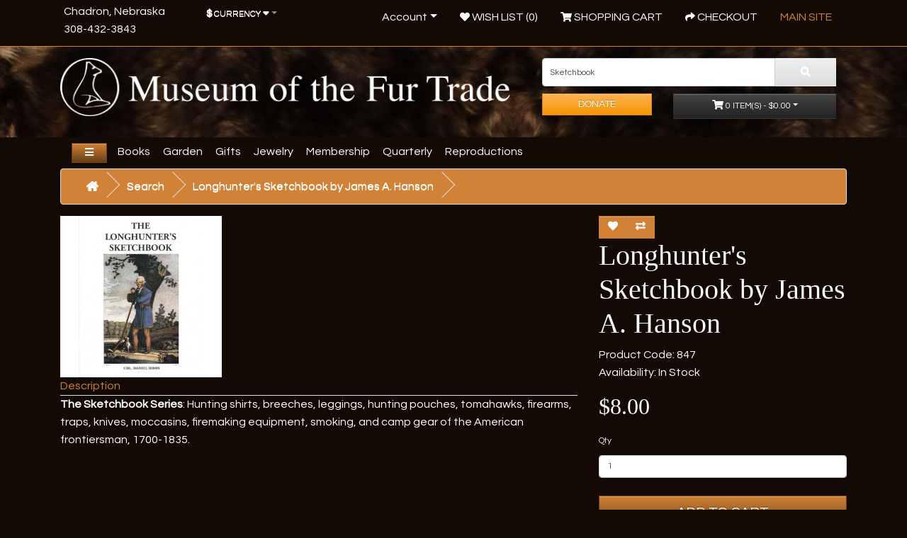

--- FILE ---
content_type: text/html; charset=utf-8
request_url: https://www.furtrade.org/store/index.php?route=product/product&search=Sketchbook&product_id=128
body_size: 23862
content:
<!DOCTYPE html>
<!--[if IE]><![endif]-->
<!--[if IE 8 ]><html dir="ltr" lang="en" class="ie8"><![endif]-->
<!--[if IE 9 ]><html dir="ltr" lang="en" class="ie9"><![endif]-->
<!--[if (gt IE 9)|!(IE)]><!-->
<html dir="ltr" lang="en">
<!--<![endif]-->
<head>
<meta charset="UTF-8" />
<meta name="viewport" content="width=device-width, initial-scale=1">
<meta http-equiv="X-UA-Compatible" content="IE=edge">
<title>Longhunter's Sketchbook by James A. Hanson</title>
<base href="https://www.furtrade.org/store/" />
<script
  src="https://code.jquery.com/jquery-3.2.1.min.js"
  integrity="sha256-hwg4gsxgFZhOsEEamdOYGBf13FyQuiTwlAQgxVSNgt4="
  crossorigin="anonymous">
</script>

<link href="//fonts.googleapis.com/css?family=Open+Sans:400,400i,300,700" rel="stylesheet" type="text/css" />
<link href="catalog/view/theme/default/stylesheet/stylesheet.css" rel="stylesheet">

<link rel="stylesheet" href="/theme/vbootstrap/css/bootstrap.min.css">
<link rel="stylesheet" href="/theme/vbootstrap/css/fontawesome-all.min.css">
<link rel="stylesheet" href="/theme/vbootstrap/css/custom.css">

<script src="https://cdnjs.cloudflare.com/ajax/libs/popper.js/1.14.3/umd/popper.min.js" integrity="sha384-ZMP7rVo3mIykV+2+9J3UJ46jBk0WLaUAdn689aCwoqbBJiSnjAK/l8WvCWPIPm49" crossorigin="anonymous"></script>
<script src="/theme/vbootstrap/scripts/bootstrap.min.js"></script>
<script src="/theme/vbootstrap/scripts/slick.min.js"></script>

<link href="catalog/view/javascript/jquery/magnific/magnific-popup.css" type="text/css" rel="stylesheet" media="screen" />
<link href="catalog/view/javascript/jquery/datetimepicker/bootstrap-datetimepicker.min.css" type="text/css" rel="stylesheet" media="screen" />
<script src="catalog/view/javascript/jquery/magnific/jquery.magnific-popup.min.js" type="text/javascript"></script>
<script src="catalog/view/javascript/jquery/datetimepicker/moment/moment.min.js" type="text/javascript"></script>
<script src="catalog/view/javascript/jquery/datetimepicker/moment/moment-with-locales.min.js" type="text/javascript"></script>
<script src="catalog/view/javascript/jquery/datetimepicker/bootstrap-datetimepicker.min.js" type="text/javascript"></script>
<script src="catalog/view/javascript/common.js" type="text/javascript"></script>
<link href="https://www.furtrade.org/store/index.php?route=product/product&amp;product_id=128" rel="canonical" />
<link href="https://www.furtrade.org/store/image/catalog/favicon-32x32.png" rel="icon" />
<!-- Global site tag (gtag.js) - Google Analytics -->
<script async src="https://www.googletagmanager.com/gtag/js?id=UA-26942219-1"></script>
<script>
  window.dataLayer = window.dataLayer || [];
  function gtag(){dataLayer.push(arguments);}
  gtag('js', new Date());

  gtag('config', 'UA-26942219-1');
</script>


<style>
#top {
    background-color: #130a05;
        border-bottom: 1px solid #d18237;
    padding: 4px;
    margin: 0;
    min-height: auto;
}
footer {
    background-color: transparent;
    border-top: none;
    color: #e2e2e2;
}
</style>
  <script async src='https://tag.simpli.fi/sifitag/dace0890-c070-0138-1f63-06a60fe5fe77'></script>
</head>
<body>
<nav id="top" class="bg-dark">
  <div class="container">
	  <div class="row">
	  	<div class="col-md-3 col-lg-2">
			Chadron, Nebraska <span class="d-block d-sm-inline-block"><a href="tel:1-308-432-3843" class="text-white">308-432-3843</a></span>
		</div>
		<div class="col-md-3 col-lg-2">
			<div class="pull-left">
  <form action="https://www.furtrade.org/store/index.php?route=common/currency/currency" method="post" enctype="multipart/form-data" id="form-currency">
    <div class="btn-group">
      <button class="btn btn-link dropdown-toggle" data-toggle="dropdown">                               <strong>$</strong>        <span class="hidden-xs hidden-sm hidden-md">Currency</span>&nbsp;<i class="fa fa-caret-down"></i></button>
      <ul class="dropdown-menu">
                        <li>
          <button class="currency-select btn btn-link btn-block" type="button" name="EUR">€ Euro</button>
        </li>
                                <li>
          <button class="currency-select btn btn-link btn-block" type="button" name="GBP">£ Pound Sterling</button>
        </li>
                                <li>
          <button class="currency-select btn btn-link btn-block" type="button" name="USD">$ US Dollar</button>
        </li>
                      </ul>
    </div>
    <input type="hidden" name="code" value="" />
    <input type="hidden" name="redirect" value="https://www.furtrade.org/store/index.php?route=product/product&amp;search=Sketchbook&amp;product_id=128" />
  </form>
</div>
 &nbsp;
		</div>
		<div class="col-md-6 col-lg-8">
		  <ul class="nav justify-content-end">
			<a class="nav-link dropdown-toggle" data-toggle="dropdown" href="#" role="button" aria-haspopup="true" aria-expanded="false">Account</a>
			  <div class="dropdown-menu">
								<a class="dropdown-item" href="https://www.furtrade.org/store/index.php?route=account/register">Register</a>
				<a class="dropdown-item" href="https://www.furtrade.org/store/index.php?route=account/login">Login</a>
							  </div>
			<li class="nav-item"><a class="nav-link" href="https://www.furtrade.org/store/index.php?route=account/wishlist" id="wishlist-total" title="Wish List (0)"><i class="fa fa-heart"></i> <span class="hidden-xs hidden-sm hidden-md">Wish List (0)</span></a></li>
			<li class="nav-item"><a class="nav-link" href="https://www.furtrade.org/store/index.php?route=checkout/cart" title="Shopping Cart"><i class="fa fa-shopping-cart"></i> <span class="hidden-xs hidden-sm hidden-md">Shopping Cart</span></a></li>
			<li class="nav-item"><a class="nav-link" href="https://www.furtrade.org/store/index.php?route=checkout/checkout" title="Checkout"><i class="fa fa-share"></i> <span class="hidden-xs hidden-sm hidden-md">Checkout</span></a></li>
			<li class="nav-item"><a class="nav-link" href="/" title="Site Home">Main Site</a></li>
		  </ul>
		</div>
	</div>
  </div>
</nav>
<header class="fur-bgd py-3">
	<section id="brand-area">
		<div class="container">
			<div class="row">
				<div class="col-xl-7">
					<a href="/store" title="Home page"><img class="img-fluid" src="/assets/images/uploads/logo-name.png" alt="Museum of the Fur Trade logo" /></a>
				</div>
				<div class="col-xl-5">
					<div class="container-fluid">
						<div class="row">
							<div class="col-12">
								<div id="search" class="input-group">
  <input type="text" name="search" value="Sketchbook" placeholder="Search" class="form-control input-lg" />
  <span class="input-group-btn">
    <button type="button" class="btn btn-default btn-lg"><i class="fa fa-search"></i></button>
  </span>
</div>
							</div>
							<div class="col-sm-5">
								<a href="/get-involved/donate/" class="btn btn-sm btn-warning btn-block text-white">Donate</a>
							</div>
							<div class="col-sm-7">
								<div id="cart" class="btn-group btn-block">
  <button type="button" data-toggle="dropdown" data-loading-text="Loading..." class="btn btn-inverse btn-block btn-lg dropdown-toggle"><i class="fa fa-shopping-cart"></i> <span id="cart-total">0 item(s) - $0.00</span></button>
  <ul class="dropdown-menu pull-right">
        <li>
      <p class="text-center">Your shopping cart is empty!</p>
    </li>
      </ul>
</div>

							</div>
						</div>
					</div>
				</div>
			</div>
		</div>
	</section>
</header>
<div class="container">
  <nav id="menu" class="navbar">
    <div class="navbar-header">
      <button type="button" class="btn btn-navbar navbar-toggle" data-toggle="collapse" data-target=".navbar-ex1-collapse"><i class="fa fa-bars"></i></button>
            <a href="https://www.furtrade.org/store/index.php?route=product/category&amp;path=60">Books</a>
            <a href="https://www.furtrade.org/store/index.php?route=product/category&amp;path=70">Garden</a>
            <a href="https://www.furtrade.org/store/index.php?route=product/category&amp;path=61">Gifts</a>
            <a href="https://www.furtrade.org/store/index.php?route=product/category&amp;path=59">Jewelry</a>
            <a href="https://www.furtrade.org/store/index.php?route=product/category&amp;path=62">Membership</a>
            <a href="https://www.furtrade.org/store/index.php?route=product/category&amp;path=63">Quarterly</a>
            <a href="https://www.furtrade.org/store/index.php?route=product/category&amp;path=64">Reproductions</a>
          </div>
    <div class="collapse navbar-collapse navbar-ex1-collapse">
      <ul class="nav navbar-nav">
                        <li class="dropdown"><a href="https://www.furtrade.org/store/index.php?route=product/category&amp;path=60" class="dropdown-toggle" data-toggle="dropdown">Books</a>
          <div class="dropdown-menu">
            <div class="dropdown-inner">               <ul class="list-unstyled">
                                <li><a href="https://www.furtrade.org/store/index.php?route=product/category&amp;path=60_88">The Encyclopedia of Trade Goods (6)</a></li>
                                <li><a href="https://www.furtrade.org/store/index.php?route=product/category&amp;path=60_81">Arts &amp; Crafts (9)</a></li>
                                <li><a href="https://www.furtrade.org/store/index.php?route=product/category&amp;path=60_83">Biographies (28)</a></li>
                                <li><a href="https://www.furtrade.org/store/index.php?route=product/category&amp;path=60_73">Children's Books (16)</a></li>
                                <li><a href="https://www.furtrade.org/store/index.php?route=product/category&amp;path=60_74">Cookbooks (2)</a></li>
                                <li><a href="https://www.furtrade.org/store/index.php?route=product/category&amp;path=60_78">Forts (3)</a></li>
                                <li><a href="https://www.furtrade.org/store/index.php?route=product/category&amp;path=60_84">Fur Trade (23)</a></li>
                                <li><a href="https://www.furtrade.org/store/index.php?route=product/category&amp;path=60_76">Garden &amp; Nature (5)</a></li>
                                <li><a href="https://www.furtrade.org/store/index.php?route=product/category&amp;path=60_82">Lewis &amp; Clark (2)</a></li>
                                <li><a href="https://www.furtrade.org/store/index.php?route=product/category&amp;path=60_87">MFT Publication (24)</a></li>
                                <li><a href="https://www.furtrade.org/store/index.php?route=product/category&amp;path=60_80">Native American (14)</a></li>
                                <li><a href="https://www.furtrade.org/store/index.php?route=product/category&amp;path=60_79">Native American Wars (2)</a></li>
                                <li><a href="https://www.furtrade.org/store/index.php?route=product/category&amp;path=60_75">Travel (4)</a></li>
                                <li><a href="https://www.furtrade.org/store/index.php?route=product/category&amp;path=60_85">Weaponry (5)</a></li>
                                <li><a href="https://www.furtrade.org/store/index.php?route=product/category&amp;path=60_86">Women (4)</a></li>
                              </ul>
              </div>
            <a href="https://www.furtrade.org/store/index.php?route=product/category&amp;path=60" class="see-all">Show All Books</a> </div>
        </li>
                                <li><a href="https://www.furtrade.org/store/index.php?route=product/category&amp;path=70">Garden</a></li>
                                <li><a href="https://www.furtrade.org/store/index.php?route=product/category&amp;path=61">Gifts</a></li>
                                <li><a href="https://www.furtrade.org/store/index.php?route=product/category&amp;path=59">Jewelry</a></li>
                                <li><a href="https://www.furtrade.org/store/index.php?route=product/category&amp;path=62">Membership</a></li>
                                <li><a href="https://www.furtrade.org/store/index.php?route=product/category&amp;path=63">Quarterly</a></li>
                                <li><a href="https://www.furtrade.org/store/index.php?route=product/category&amp;path=64">Reproductions</a></li>
                      </ul>
    </div>
  </nav>
</div>
 

<div id="product-product" class="container">
  <ul class="breadcrumb">
        <li><a href="https://www.furtrade.org/store/index.php?route=common/home"><i class="fa fa-home"></i></a></li>
        <li><a href="https://www.furtrade.org/store/index.php?route=product/search&amp;search=Sketchbook">Search</a></li>
        <li><a href="https://www.furtrade.org/store/index.php?route=product/product&amp;search=Sketchbook&amp;product_id=128">Longhunter's Sketchbook by James A. Hanson</a></li>
      </ul>
  <div class="row">
                <div id="content" class="col-sm-12">
      <div class="row">                         <div class="col-sm-8">           <ul class="thumbnails">
                        <li><a class="thumbnail" href="https://www.furtrade.org/store/image/cache/data/Books%20-%20Fur%20Trade/Longhunters-SB-500x500.jpg" title="Longhunter's Sketchbook by James A. Hanson"><img src="https://www.furtrade.org/store/image/cache/data/Books%20-%20Fur%20Trade/Longhunters-SB-228x228.jpg" title="Longhunter's Sketchbook by James A. Hanson" alt="Longhunter's Sketchbook by James A. Hanson" /></a></li>
                                  </ul>
                    <ul class="nav nav-tabs">
            <li class="active"><a href="#tab-description" data-toggle="tab">Description</a></li>
                                  </ul>
          <div class="tab-content">
            <div class="tab-pane active" id="tab-description"><p>
	<strong>The Sketchbook Series</strong>:&nbsp;Hunting shirts, breeches, leggings, hunting pouches, tomahawks, firearms, traps, knives, moccasins, firemaking equipment, smoking, and camp gear of the American frontiersman, 1700-1835.</p>
</div>
                        </div>
        </div>
                                <div class="col-sm-4">
          <div class="btn-group">
            <button type="button" data-toggle="tooltip" class="btn btn-default" title="Add to Wish List" onclick="wishlist.add('128');"><i class="fa fa-heart"></i></button>
            <button type="button" data-toggle="tooltip" class="btn btn-default" title="Compare this Product" onclick="compare.add('128');"><i class="fa fa-exchange"></i></button>
          </div>
          <h1>Longhunter's Sketchbook by James A. Hanson</h1>
          <ul class="list-unstyled">
                        <li>Product Code: 847</li>
                        <li>Availability: In Stock</li>
          </ul>
                    <ul class="list-unstyled">
                        <li>
              <h2>$8.00</h2>
            </li>
                                                          </ul>
                    <div id="product">                         <div class="form-group">
              <label class="control-label" for="input-quantity">Qty</label>
              <input type="text" name="quantity" value="1" size="2" id="input-quantity" class="form-control" />
              <input type="hidden" name="product_id" value="128" />
              <br />
              <button type="button" id="button-cart" data-loading-text="Loading..." class="btn btn-primary btn-lg btn-block">Add to Cart</button>
            </div>
            </div>
           </div>
      </div>
                    </div>
    </div>
</div>
<script type="text/javascript"><!--
$('select[name=\'recurring_id\'], input[name="quantity"]').change(function(){
	$.ajax({
		url: 'index.php?route=product/product/getRecurringDescription',
		type: 'post',
		data: $('input[name=\'product_id\'], input[name=\'quantity\'], select[name=\'recurring_id\']'),
		dataType: 'json',
		beforeSend: function() {
			$('#recurring-description').html('');
		},
		success: function(json) {
			$('.alert-dismissible, .text-danger').remove();

			if (json['success']) {
				$('#recurring-description').html(json['success']);
			}
		}
	});
});
//--></script> 
<script type="text/javascript"><!--
$('#button-cart').on('click', function() {
	$.ajax({
		url: 'index.php?route=checkout/cart/add',
		type: 'post',
		data: $('#product input[type=\'text\'], #product input[type=\'hidden\'], #product input[type=\'radio\']:checked, #product input[type=\'checkbox\']:checked, #product select, #product textarea'),
		dataType: 'json',
		beforeSend: function() {
			$('#button-cart').button('loading');
		},
		complete: function() {
			$('#button-cart').button('reset');
		},
		success: function(json) {
			$('.alert-dismissible, .text-danger').remove();
			$('.form-group').removeClass('has-error');

			if (json['error']) {
				if (json['error']['option']) {
					for (i in json['error']['option']) {
						var element = $('#input-option' + i.replace('_', '-'));

						if (element.parent().hasClass('input-group')) {
							element.parent().after('<div class="text-danger">' + json['error']['option'][i] + '</div>');
						} else {
							element.after('<div class="text-danger">' + json['error']['option'][i] + '</div>');
						}
					}
				}

				if (json['error']['recurring']) {
					$('select[name=\'recurring_id\']').after('<div class="text-danger">' + json['error']['recurring'] + '</div>');
				}

				// Highlight any found errors
				$('.text-danger').parent().addClass('has-error');
			}

			if (json['success']) {
				$('.breadcrumb').after('<div class="alert alert-success alert-dismissible">' + json['success'] + '<button type="button" class="close" data-dismiss="alert">&times;</button></div>');

				$('#cart > button').html('<span id="cart-total"><i class="fa fa-shopping-cart"></i> ' + json['total'] + '</span>');

				$('html, body').animate({ scrollTop: 0 }, 'slow');

				$('#cart > ul').load('index.php?route=common/cart/info ul li');
			}
		},
        error: function(xhr, ajaxOptions, thrownError) {
            alert(thrownError + "\r\n" + xhr.statusText + "\r\n" + xhr.responseText);
        }
	});
});
//--></script> 
<script type="text/javascript"><!--
$('.date').datetimepicker({
	language: 'en-gb',
	pickTime: false
});

$('.datetime').datetimepicker({
	language: 'en-gb',
	pickDate: true,
	pickTime: true
});

$('.time').datetimepicker({
	language: 'en-gb',
	pickDate: false
});

$('button[id^=\'button-upload\']').on('click', function() {
	var node = this;

	$('#form-upload').remove();

	$('body').prepend('<form enctype="multipart/form-data" id="form-upload" style="display: none;"><input type="file" name="file" /></form>');

	$('#form-upload input[name=\'file\']').trigger('click');

	if (typeof timer != 'undefined') {
    	clearInterval(timer);
	}

	timer = setInterval(function() {
		if ($('#form-upload input[name=\'file\']').val() != '') {
			clearInterval(timer);

			$.ajax({
				url: 'index.php?route=tool/upload',
				type: 'post',
				dataType: 'json',
				data: new FormData($('#form-upload')[0]),
				cache: false,
				contentType: false,
				processData: false,
				beforeSend: function() {
					$(node).button('loading');
				},
				complete: function() {
					$(node).button('reset');
				},
				success: function(json) {
					$('.text-danger').remove();

					if (json['error']) {
						$(node).parent().find('input').after('<div class="text-danger">' + json['error'] + '</div>');
					}

					if (json['success']) {
						alert(json['success']);

						$(node).parent().find('input').val(json['code']);
					}
				},
				error: function(xhr, ajaxOptions, thrownError) {
					alert(thrownError + "\r\n" + xhr.statusText + "\r\n" + xhr.responseText);
				}
			});
		}
	}, 500);
});
//--></script> 
<script type="text/javascript"><!--
$('#review').delegate('.pagination a', 'click', function(e) {
    e.preventDefault();

    $('#review').fadeOut('slow');

    $('#review').load(this.href);

    $('#review').fadeIn('slow');
});

$('#review').load('index.php?route=product/product/review&product_id=128');

$('#button-review').on('click', function() {
	$.ajax({
		url: 'index.php?route=product/product/write&product_id=128',
		type: 'post',
		dataType: 'json',
		data: $("#form-review").serialize(),
		beforeSend: function() {
			$('#button-review').button('loading');
		},
		complete: function() {
			$('#button-review').button('reset');
		},
		success: function(json) {
			$('.alert-dismissible').remove();

			if (json['error']) {
				$('#review').after('<div class="alert alert-danger alert-dismissible"><i class="fa fa-exclamation-circle"></i> ' + json['error'] + '</div>');
			}

			if (json['success']) {
				$('#review').after('<div class="alert alert-success alert-dismissible"><i class="fa fa-check-circle"></i> ' + json['success'] + '</div>');

				$('input[name=\'name\']').val('');
				$('textarea[name=\'text\']').val('');
				$('input[name=\'rating\']:checked').prop('checked', false);
			}
		}
	});
});

$(document).ready(function() {
	$('.thumbnails').magnificPopup({
		type:'image',
		delegate: 'a',
		gallery: {
			enabled: true
		}
	});
});
//--></script> 
<footer class="fur-bgd">
  <div class="container">
    <div class="row">
            <div class="col-sm-3">
        <h5>Information</h5>
        <ul class="list-unstyled">
                   <li><a href="https://www.furtrade.org/store/index.php?route=information/information&amp;information_id=7">Return &amp; Refund Policy</a></li>
                    <li><a href="https://www.furtrade.org/store/index.php?route=information/information&amp;information_id=3">Privacy Policy</a></li>
                    <li><a href="https://www.furtrade.org/store/index.php?route=information/information&amp;information_id=5">Terms &amp; Conditions</a></li>
                  </ul>
      </div>
            <div class="col-sm-3">
        <h5>Customer Service</h5>
        <ul class="list-unstyled">
          <li><a href="https://www.furtrade.org/store/index.php?route=information/contact">Contact Us</a></li>
          <li><a href="https://www.furtrade.org/store/index.php?route=account/return/add">Returns</a></li>
          <li><a href="https://www.furtrade.org/store/index.php?route=information/sitemap">Site Map</a></li>
        </ul>
      </div>
      <div class="col-sm-3">
        <h5>Extras</h5>
        <ul class="list-unstyled">
          <li><a href="https://www.furtrade.org/store/index.php?route=product/manufacturer">Brands</a></li>
          <li><a href="https://www.furtrade.org/store/index.php?route=account/voucher">Gift Certificates</a></li>
          <li><a href="https://www.furtrade.org/store/index.php?route=affiliate/login">Affiliate</a></li>
          <li><a href="https://www.furtrade.org/store/index.php?route=product/special">Specials</a></li>
        </ul>
      </div>
      <div class="col-sm-3">
        <h5>My Account</h5>
        <ul class="list-unstyled">
          <li><a href="https://www.furtrade.org/store/index.php?route=account/account">My Account</a></li>
          <li><a href="https://www.furtrade.org/store/index.php?route=account/order">Order History</a></li>
          <li><a href="https://www.furtrade.org/store/index.php?route=account/wishlist">Wish List</a></li>
          <li><a href="https://www.furtrade.org/store/index.php?route=account/newsletter">Newsletter</a></li>
        </ul>
      </div>
    </div>
    <hr>
    <p>Powered By <a href="http://www.opencart.com">OpenCart</a><br /> Museum of the Fur Trade Store &copy; 2026</p>
  </div>
  <p style="text-align: center"><img width="350px" height="auto" src="/cc-detail-pic.jpg" alt="Credit cards accepted." /></p>
</footer>
<!--
OpenCart is open source software and you are free to remove the powered by OpenCart if you want, but its generally accepted practise to make a small donation.
Please donate via PayPal to donate@opencart.com
//-->
</body></html> 


--- FILE ---
content_type: text/css
request_url: https://www.furtrade.org/theme/vbootstrap/css/custom.css
body_size: 13868
content:
@import url('https://fonts.googleapis.com/css?family=Questrial');
body {
	background-color: #130a05;
	font-family: 'Questrial', sans-serif;
	font-size: 1rem;
	line-height: 1.618rem;
}
body * {
	color: white;
}
h1, .h1, h2, .h2, h3, .h3 {
	font-family: "Times New Roman", Baskerville, "serif"
}
p.h5 {
	margin-bottom: 1.5rem;
	line-height: 1.618rem;
}
.text-dark * {
	color: #343a40;
}
.text-dark a {
	color: #d18237;
}
p > a, p > em, li > a, p.text-dark > a {
	color: #d18237;
}
#secondary-menu {
	border-bottom: 1px solid #d18237;
}
#navigation {
	width: 100%;
	height: auto;
	z-index: 500;
	text-align: center;
}
#navigation li:hover ul {
	display: block;
}
#navigation ul {
	list-style: none;
}
/* tier 1 */
	
#navigation > ul {
	list-style: none;
	padding: 0 20px 0 20px;
	margin: 0;
	height: 49px;
	background-color: transparent;
	z-index: 501;
	display: inline-block;
}
#navigation > ul > li {
	float: left;
	padding: 0;
	height: 49px;
	z-index: 503;
}
#navigation > ul > li:hover, #navigation > ul > li:hover.selected {
	cursor: pointer;
	background-color: #d18237;
}
#navigation > ul > li.selected {
}
#navigation > ul > li > a {
	display: block;
	padding: 0 1em;
	margin-top: 14px;
	height: 16px;
	color: #fff;
	text-decoration: none;
	text-transform: uppercase;
	font-size: 1.05em;
	line-height: 1.1em;
	border-right: solid 2px #fff;
}
#navigation > ul > li:last-child > a,  #navigation a.selected,  #navigation > ul > li.no-border > a {
	border: none;
}
#navigation > ul > li > a:hover {
	color: #fff;
}
#navigation > ul > li {
	position: relative;
}
/* tier 2 */
	
#navigation > ul > li > ul {
	position: absolute;
	display: none;
	background: rgba(0,0,0,0.35);
	margin: 0;
	padding: 0;
	border: solid 2px #000;
	border-top: none;
	z-index: 504;
	border-radius: 0;
}
#navigation > ul > li > ul > li {
	float: none;
	text-align: left;
	padding: 2px 10px;
	margin: 5px 10px;
	border: solid 1px #000;
	border-radius: 5px;
	z-index: 505;
	background-color: #d18237;
}
#navigation > ul > li > ul > li:last-child {
	margin-bottom: 20px;
}
#navigation > ul > li > ul > li:hover {
	background-color: #d18237;
}
#navigation > ul > li > ul > li.selected {
	border: solid 1px #fff;
}
#navigation > ul > li > ul > li > a {
	color: #fff;
	text-decoration: none;
	display: block;
	width: 100%;
	white-space: nowrap;
}
#navigation > ul > li > ul > li > a:hover {
	color: #eee;
}
#navigation > ul > li > ul > li.expandable > a {
	display: block;
	border-bottom: solid 1px #1b1b1d;
}
#navigation > ul > li > ul > li.expandable > a:after {
	display: block;
	height: 1px;
	background: #4c4d4f;
	content: '';
}
#navigation > ul > li > ul > li > a.selected {
	font-weight: bold;
}
/* tier 3 */

#navigation > ul > li > ul > li > ul {
	margin: 0 0 0 5px;
	padding: 0;
	z-index: 506;
}
#navigation > ul > li > ul > li > ul > li {
	float: none;
	text-align: left;
	padding: 2px 5px;
	margin: 5px 10px;
	z-index: 507;
}
#navigation > ul > li > ul > li > ul > li:hover {
}
#navigation > ul > li > ul > li > ul > li > a {
	display: block;
	color: #fff;
	text-decoration: none;
	border-bottom: solid 1px #1b1b1d;
	width: 100%;
	display: block;
	width: 100%;
}
#navigation > ul > li > ul > li > ul > li > a:hover {
	font-weight: bold;
}
#navigation > ul > li > ul > li > ul > li > a:after {
	display: block;
	height: 1px;
	background: #4c4d4f;
	content: '';
}
#navigation > ul > li > ul > li > ul > li > a.selected {
	font-weight: bold;
}
#navigation > ul > li > ul > li > ul > li.selected {
}
/* tier 4 */
#navigation > ul > li > ul > li > ul > li > ul {
	margin: 0 0 0 5px;
	padding: 0;
	z-index: 508;
}
#navigation > ul > li > ul > li > ul > li > ul > li {
	float: none;
	text-align: left;
	padding: 2px 5px;
	margin: 5px 10px;
	z-index: 509;
}
#navigation > ul > li > ul > li > ul > li > ul > li > a {
	display: block;
	color: #fff;
	text-decoration: none;
	padding: 2px 10px;
}
#navigation > ul > li > ul > li > ul > li > ul > li > a:hover {
	font-weight: bold;
}
#navigation > ul > li > ul > li > ul > li > ul > li > a:after {
	display: block;
	height: 1px;
	background: #4c4d4f;
	content: '';
}
#navigation > ul > li > ul > li > ul > li > ul > li > a.selected {
	font-weight: bold;
}

@media (max-width:992px) {
#navigation > ul {
	height: auto;
}
#navigation > ul > li > a {
	font-size: 0.85em;
	line-height: 1em;
}
}
.default {
	border-top: 15px solid white;
}
#footer-navigation .dropdown-menu {
	position: relative;
	top: 100%;
	left: 15px;
	z-index: 1000;
	display: block;
	float: none;
	min-width: 10rem;
	padding: .5rem 0;
	margin: 0;
	color: #d18237;
	text-align: left;
	list-style: disc;
	background-color: transparent;
	background-clip: padding-box;
	border: none;
	border-radius: 0;
}
#footer-navigation > ul > li:before {
	color: #d18237;
}
.btn, .gsc-search-button.gsc-search-button-v2 {
	border-radius: 0 !important;
}
.btn-warning {
	border-color: #d18237 !important;
}
.btn-warning, .bg-warning, .nav-item:active, .nav-item:hover {
	background-color: #d18237 !important;
	color: #fff !important;
}
.btn-warning:hover {
	background-color: #9E622A;
	border-color: #9E622A;
	color: #eee !important;
}
.btn, .nav-item {
	text-transform: uppercase;
}
.btn-trans {
	background-color: rgba(0,0,0,0.75);
	outline: 10px solid rgba(255,255,255,0.35);
	margin-top: 4rem;
}
.text-warning {
	color: #d18237 !important;
}
.text-shadow {
	text-shadow: 2px 2px 2px rgba(0, 0, 0, 0.35);
}
.google-search-object {
	padding-top: 2px;
}
.bg-card-1 {
	background-image: url(/assets/images/uploads/visit-the-museum.jpg);
	background-position: center center;
	background-size: cover;
	background-repeat: no-repeat;
	width: 100%;
	min-height: 680px;
}
.bg-card-2 {
	background-image: url(/assets/images/uploads/about-the-museum.jpg);
	background-position: center center;
	background-size: cover;
	background-repeat: no-repeat;
	width: 100%;
	min-height: 680px;
}
.bg-card-3 {
	background-image: url(/assets/images/uploads/donate-to-the-museum.jpg);
	background-position: center center;
	background-size: cover;
	background-repeat: no-repeat;
	width: 100%;
	min-height: 680px;
}
.bg-dark {
	background-color: #130a05 !important;
}
.bg-dark-trans {
	background-color: rgba(0,0,0,0.65);
}
.bg-white-trans {
	background-color: rgba(255,255,255,0.85);
}
.bg-white-trans > * {
	color: #252525 !important;
}
.columns {
	-webkit-columns: 3;
	-moz-columns: 3;
	columns: 3;
}

@media (max-width: 992px) {
.columns {
	-webkit-columns: 2;
	-moz-columns: 2;
	columns: 2;
}
}

@media (max-width: 480px) {
.columns {
	-webkit-columns: 1;
	-moz-columns: 1;
	columns: 1;
}
}
.columns ul > li > ul {
	-webkit-column-break-inside: avoid;
	page-break-inside: avoid;
	break-inside: avoid;
}
.bg-our-staff {
	background-image: url(/assets/images/uploads/our-staff.jpg);
	background-size: cover;
	background-position: center;
	background-repeat: no-repeat;
}
.bg-our-staff .container-fluid {
	padding-left: 0;
}
.bg-our-staff .h5 {
	font-weight: normal;
}
.bg-membership {
	background-image: url(/assets/images/uploads/museum-membership.jpg);
	background-size: cover;
	background-position: center;
	background-repeat: no-repeat;
}
.bg-bordeaux {
	background-image: url(/assets/images/uploads/bordeaux-trading.jpg);
	background-size: cover;
	background-position: center;
	background-repeat: no-repeat;
}
.left-florish {
	background-image: url(/assets/images/uploads/left-florish.png);
	background-repeat: no-repeat;
	background-position: center;
}
.right-florish {
	background-image: url(/assets/images/uploads/right-florish.png);
	background-repeat: no-repeat;
	background-position: center;
}
.fur-bgd {
	background-image: url(/assets/images/uploads/fur-bgd.jpg);
	background-size: cover;
	background-position: center;
	background-repeat: no-repeat;
}
.treatment {
	border: 9px solid #130a05;
	outline: 1px solid #d18237;
}
.clothing, .firearms, .weapons, .art, .provisions, .tools {
	min-height: 700px;
}

@media (max-width: 992px) {
.clothing, .firearms, .weapons, .art, .provisions, .tools {
	min-height: 450px;
}
}
.display-clothing, .display-firearms, .display-weapons, .display-art, .display-provisions, .display-tools {
	display: none;
}
.clothing {
	background-image: url(/assets/images/uploads/museum-items-0008-clothing-and-textiles.jpg);
	background-size: cover;
	background-position: center;
	background-repeat: no-repeat;
}
.firearms {
	background-image: url(/assets/images/uploads/museum-items-0007-firearms.jpg);
	background-size: cover;
	background-position: center;
	background-repeat: no-repeat;
}
.weapons {
	background-image: url(/assets/images/uploads/museum-items-0004-gun-accessories-and-hand-weapons.jpg);
	background-size: cover;
	background-position: center;
	background-repeat: no-repeat;
}
.art {
	background-image: url(/assets/images/uploads/museum-items-0006-ornaments-and-art-supplies.jpg);
	background-size: cover;
	background-position: center;
	background-repeat: no-repeat;
}
.provisions {
	background-image: url(/assets/images/uploads/museum-items-0005-provisions.jpg);
	background-size: cover;
	background-position: center;
	background-repeat: no-repeat;
}
.tools {
	background-image: url(/assets/images/uploads/museum-items-0000-img-9403.jpg);
	background-size: cover;
	background-position: center;
	background-repeat: no-repeat;
}
/* Slider */
.slick-slider {
	position: relative;
	display: block;
	box-sizing: border-box;
	-webkit-user-select: none;
	-moz-user-select: none;
	-ms-user-select: none;
	user-select: none;
	-webkit-touch-callout: none;
	-khtml-user-select: none;
	-ms-touch-action: pan-y;
	touch-action: pan-y;
	-webkit-tap-highlight-color: transparent;
}
.slick-list {
	position: relative;
	display: block;
	overflow: hidden;
	margin: 0;
	padding: 0;
}
.slick-list:focus {
	outline: none;
}
.slick-list.dragging {
	cursor: pointer;
	cursor: hand;
}
.slick-slider .slick-track, .slick-slider .slick-list {
	-webkit-transform: translate3d(0, 0, 0);
	-moz-transform: translate3d(0, 0, 0);
	-ms-transform: translate3d(0, 0, 0);
	-o-transform: translate3d(0, 0, 0);
	transform: translate3d(0, 0, 0);
}
.slick-track {
	position: relative;
	top: 0;
	left: 0;
	display: block;
	margin-left: auto;
	margin-right: auto;
}
.slick-track:before, .slick-track:after {
	display: table;
	content: '';
}
.slick-track:after {
	clear: both;
}
.slick-loading .slick-track {
	visibility: hidden;
}
.slick-slide {
	display: none;
	float: left;
	height: 100%;
	min-height: 1px;
}
[dir='rtl'] .slick-slide {
	float: right;
}
.slick-slide img {
	display: block;
}
.slick-slide.slick-loading img {
	display: none;
}
.slick-slide.dragging img {
	pointer-events: none;
}
.slick-initialized .slick-slide {
	display: block;
}
.slick-loading .slick-slide {
	visibility: hidden;
}
.slick-vertical .slick-slide {
	display: block;
	height: auto;
	border: 1px solid transparent;
}
.slick-arrow.slick-hidden {
	display: none;
}
 @charset 'UTF-8';
/* Slider */
.slick-loading .slick-list {
	background: #fff url('./ajax-loader.gif') center center no-repeat;
}
/* Icons */
@font-face {
	font-family: 'slick';
	font-weight: normal;
	font-style: normal;
	src: url('./fonts/slick.eot');
	src: url('./fonts/slick.eot?#iefix') format('embedded-opentype'), url('./fonts/slick.woff') format('woff'), url('./fonts/slick.ttf') format('truetype'), url('./fonts/slick.svg#slick') format('svg');
}
/* Arrows */
.slick-prev, .slick-next {
	font-size: 0;
	line-height: 0;
	position: absolute;
	top: 50%;
	display: block;
	width: 20px;
	height: 20px;
	padding: 0;
	-webkit-transform: translate(0, -50%);
	-ms-transform: translate(0, -50%);
	transform: translate(0, -50%);
	cursor: pointer;
	color: transparent;
	border: none;
	outline: none;
	background: transparent;
}
.slick-prev:hover, .slick-prev:focus, .slick-next:hover, .slick-next:focus {
	color: transparent;
	outline: none;
	background: transparent;
}
.slick-prev:hover:before, .slick-prev:focus:before, .slick-next:hover:before, .slick-next:focus:before {
	opacity: 1;
}
.slick-prev.slick-disabled:before, .slick-next.slick-disabled:before {
	opacity: .25;
}
.slick-prev:before, .slick-next:before {
	font-family: 'slick';
	font-size: 20px;
	line-height: 1;
	opacity: .75;
	color: white;
	-webkit-font-smoothing: antialiased;
	-moz-osx-font-smoothing: grayscale;
}
.slick-prev {
	left: -25px;
}
[dir='rtl'] .slick-prev {
	right: -25px;
	left: auto;
}
.slick-prev:before {
	content: '←';
}
[dir='rtl'] .slick-prev:before {
	content: '→';
}
.slick-next {
	right: -25px;
}
[dir='rtl'] .slick-next {
	right: auto;
	left: -25px;
}
.slick-next:before {
	content: '→';
}
[dir='rtl'] .slick-next:before {
	content: '←';
}
/* Dots */
.slick-dotted.slick-slider {
	margin-bottom: 30px;
}
.slick-dots {
	position: absolute;
	bottom: -25px;
	display: block;
	width: 100%;
	padding: 0;
	margin: 0;
	list-style: none;
	text-align: center;
}
.slick-dots li {
	position: relative;
	display: inline-block;
	width: 20px;
	height: 20px;
	margin: 0 5px;
	padding: 0;
	cursor: pointer;
}
.slick-dots li button {
	font-size: 0;
	line-height: 0;
	display: block;
	width: 20px;
	height: 20px;
	padding: 5px;
	cursor: pointer;
	color: transparent;
	border: 0;
	outline: none;
	background: transparent;
}
.slick-dots li button:hover, .slick-dots li button:focus {
	outline: none;
}
.slick-dots li button:hover:before, .slick-dots li button:focus:before {
	opacity: 1;
}
.slick-dots li button:before {
	font-family: 'slick';
	font-size: 6px;
	line-height: 20px;
	position: absolute;
	top: 0;
	left: 0;
	width: 20px;
	height: 20px;
	content: '•';
	text-align: center;
	opacity: .25;
	color: black;
	-webkit-font-smoothing: antialiased;
	-moz-osx-font-smoothing: grayscale;
}
.slick-dots li.slick-active button:before {
	opacity: .75;
	color: black;
}
.slick-prev:before, .slick-next:before {
	color: #d18237;
}

.alert-success {
    color: #252525;
    background-color: #d18237;
    border-color: #fff;
}

.alert-success a:hover {
    color: #252525 !important;
}

